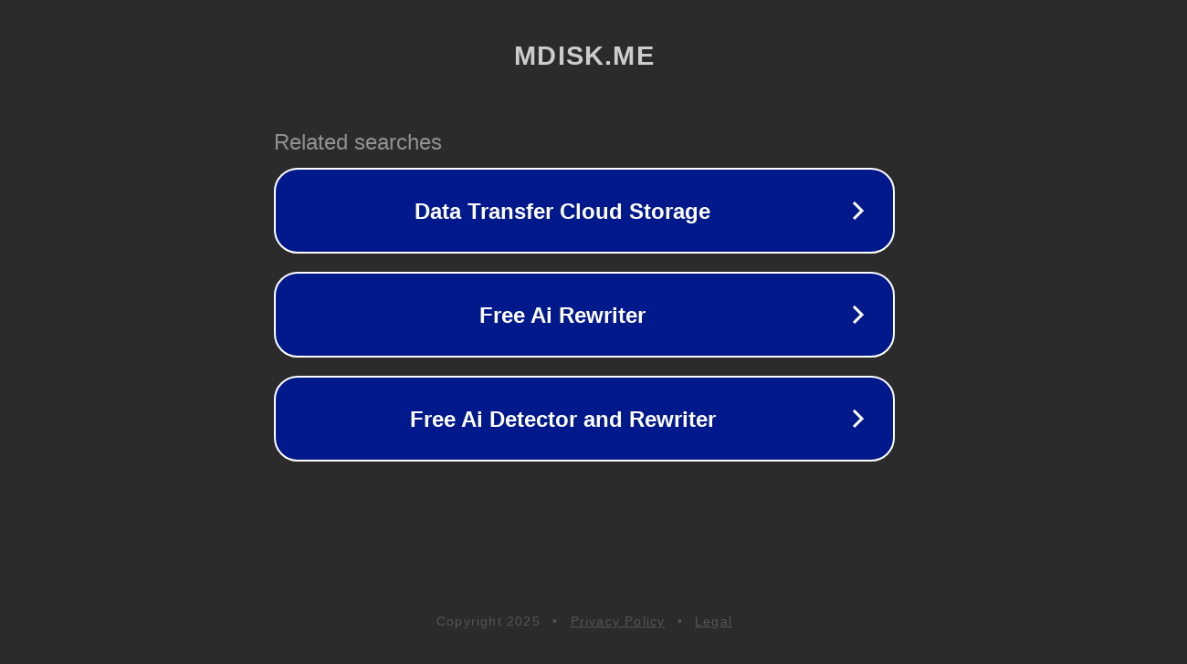

--- FILE ---
content_type: text/html; charset=utf-8
request_url: https://mdisk.me/convertor/61x33/L1JEvl
body_size: 1058
content:
<!doctype html>
<html data-adblockkey="MFwwDQYJKoZIhvcNAQEBBQADSwAwSAJBANDrp2lz7AOmADaN8tA50LsWcjLFyQFcb/P2Txc58oYOeILb3vBw7J6f4pamkAQVSQuqYsKx3YzdUHCvbVZvFUsCAwEAAQ==_xJ7UjS6e+1cnbsATfrYa5v2VnBLmDXyiZBxfUDXLzQvSqj0qN0Z/oW89wG7+6wcGotsH9M39uQEG3GSRmgQ2RQ==" lang="en" style="background: #2B2B2B;">
<head>
    <meta charset="utf-8">
    <meta name="viewport" content="width=device-width, initial-scale=1">
    <link rel="icon" href="[data-uri]">
    <link rel="preconnect" href="https://www.google.com" crossorigin>
</head>
<body>
<div id="target" style="opacity: 0"></div>
<script>window.park = "[base64]";</script>
<script src="/bQEGiUslQ.js"></script>
</body>
</html>
